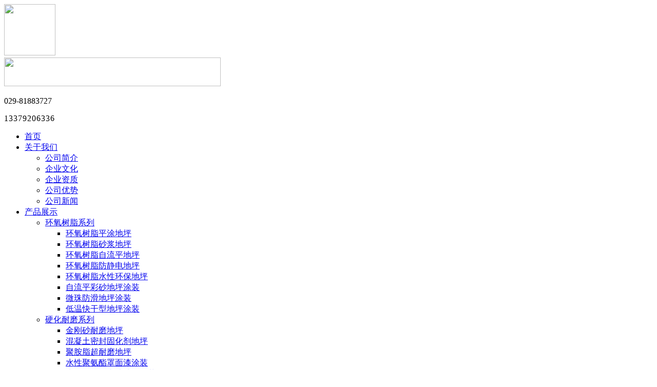

--- FILE ---
content_type: text/html;charset=utf-8
request_url: http://xatsjt.com/?mod=product&tid=17
body_size: 4901
content:
<!DOCTYPE html>
<html lang="en">
<head>
<meta name="Generator" content="易·网站管理系统 V6.2.3" />
<meta charset="UTF-8">
<title>停车场系列-产品展示-西安天盛交通设施工程有限公司</title>
<meta name="keywords" content="西安停车场设计,西安环氧地坪施工,西安金刚砂耐磨地坪,西安密封固化剂地坪,西安停车场划线,陕西地坪工程公司,陕西停车场设计,咸阳环氧自流平,兰州金刚砂地坪,西北地坪施工,环氧地坪报价,天盛交通">
<meta name="description" content="西安天盛交通:专业承接西安停车场设计、环氧地坪施工，含金刚砂、密封固化剂地坪及标牌划线。服务覆盖陕西全省，辐射西北五省，坚守“质量第一，铸就精品工程”，咨询：13379206336">
<link rel="stylesheet" type="text/css" href="/templates/default/css/ktionbase.min.css">
<link rel="stylesheet" type="text/css" href="/templates/default/css/style.css">
<script type="text/javascript" src="/templates/default/js/jquery.js"></script>
<script type="text/javascript" src="/templates/default/js/js.js"></script>
</head>
<body>
<div id="header" class="wrapper auto pr hidden">
  <div id="logo" class="pa">
    <a href="/"><img src="/templates/default/images/logo.jpg" width="100" height="100"></a>
  </div>
  <div id="slogan" class="pa"><img src="/templates/default/images/slogan.jpg" width="422" height="56"></div>
  <div id="tel" class="pa">
    <p>029-81883727</p>
    <p style="letter-spacing:1px;">13379206336</p>
  </div>
</div>
<div id="nav">
  <div class="wrapper auto">
    <div id="nav-item" class="fl">
      <ul>
        <li ><a href="/">首页</a></li>
        <li >
          <a href="/?mod=about">关于我们</a>
          <ul>
                        <li><a href="/?mod=about&id=1">公司简介</a></li>
                        <li><a href="/?mod=about&id=2">企业文化</a></li>
                        <li><a href="/?mod=about&id=3">企业资质</a></li>
                        <li><a href="/?mod=about&id=4">公司优势</a></li>
                        <li><a href="/?mod=news&tid=1">公司新闻</a></li>
          </ul>
        </li>
        <li>
          <a href="/?mod=product">产品展示</a>
          <ul>
            <li>
              <a href="/?mod=product&tid=14">环氧树脂系列</a>
              <ul>
                                <li><a href="/?mod=product&tid=18">环氧树脂平涂地坪</a></li>
                                <li><a href="/?mod=product&tid=19">环氧树脂砂浆地坪</a></li>
                                <li><a href="/?mod=product&tid=20">环氧树脂自流平地坪</a></li>
                                <li><a href="/?mod=product&tid=40">环氧树脂防静电地坪</a></li>
                                <li><a href="/?mod=product&tid=21">环氧树脂水性环保地坪</a></li>
                                <li><a href="/?mod=product&tid=22">自流平彩砂地坪涂装</a></li>
                                <li><a href="/?mod=product&tid=42">微珠防滑地坪涂装</a></li>
                                <li><a href="/?mod=product&tid=43">低温快干型地坪涂装</a></li>
                              </ul>
            </li>
            <li>
              <a href="/?mod=product&tid=15">硬化耐磨系列</a>
              <ul>
                                <li><a href="/?mod=product&tid=23">金刚砂耐磨地坪</a></li>
                                <li><a href="/?mod=product&tid=24">混凝土密封固化剂地坪</a></li>
                                <li><a href="/?mod=product&tid=25">聚胺脂超耐磨地坪</a></li>
                                <li><a href="/?mod=product&tid=44">水性聚氨酯罩面漆涂装</a></li>
                                <li><a href="/?mod=product&tid=45">水性聚氨酯岩片地坪涂装</a></li>
                                <li><a href="/?mod=product&tid=46">混凝土着色剂地坪涂装</a></li>
                                <li><a href="/?mod=product&tid=41">水性聚氨酯砂浆防滑地坪</a></li>
                              </ul>
            </li>
            <li>
              <a href="/?mod=product&tid=16">球场专用系列</a>
              <ul>
                                <li><a href="/?mod=product&tid=26">丙烯酸（亚克力）球场涂装</a></li>
                                <li><a href="/?mod=product&tid=27">聚氨脂（PU）球场涂装</a></li>
                                <li><a href="/?mod=product&tid=28">人造草坪</a></li>
                                <li><a href="/?mod=product&tid=47">户外彩色绿道防滑地坪涂装</a></li>
                                <li><a href="/?mod=product&tid=48">户外耐候地坪涂装</a></li>
                                <li><a href="/?mod=product&tid=49">透水混凝土地坪涂装</a></li>
                              </ul>
            </li>
            <li>
              <a href="/?mod=product&tid=17">停车场系列</a>
              <ul>
                                <li><a href="/?mod=product&tid=29">停车场整体设计</a></li>
                                <li><a href="/?mod=product&tid=30">停车场交通设施工程</a></li>
                                <li><a href="/?mod=product&tid=31">停车场地面涂装工程</a></li>
                                <li><a href="/?mod=product&tid=32">停车场外墙漆涂装工程</a></li>
                              </ul>
            </li>
          </ul>
        </li>
        <li >
          <a href="/?mod=cases">工程案例</a>
          <ul>
                        <li><a href="/?mod=cases&tid=33">环氧树脂系列</a></li>
                        <li><a href="/?mod=cases&tid=34">硬化耐磨系列</a></li>
                        <li><a href="/?mod=cases&tid=35">球场专用系列</a></li>
                        <li><a href="/?mod=cases&tid=36">停车场系列</a></li>
                      </ul>
        </li>
        <li >
          <a href="/?mod=baike">地坪专题</a>
          <ul>
                        <li><a href="/?mod=baike&tid=12">产品百科</a></li>
                        <li><a href="/?mod=baike&tid=13">色卡</a></li>
                        <li><a href="/?mod=baike&tid=37">施工视频</a></li>
                      </ul>
        </li>
        <li >
          <a href="/?mod=team">我们的团队</a>
          <ul>
                        <li><a href="/?mod=team&id=1">我们的销售</a></li>
                        <li><a href="/?mod=team&id=2">我们的设计</a></li>
                        <li><a href="/?mod=team&id=3">我们的施工</a></li>
                        <li><a href="/?mod=team&id=4">我们的售后</a></li>
                      </ul>
        </li>
        <li >
          <a href="/?mod=down">资料下载</a>
          <ul>
                        <li><a href="/?mod=down&tid=38">产品彩页</a></li>
                        <li><a href="/?mod=down&tid=39">施工方案</a></li>
                      </ul>
        </li>
        <li ><a href="/?mod=contact">联系我们</a></li>
      </ul>
    </div>
    <!--div id="search" class="fr">
      <form action="" method="">
        <input type="text" name="" value="" placeholder="请输入关键词" onfocus="this.placeholder=''" onblur="this.placeholder='请输入关键词'">
        <button type="submit"></button>
      </form>
    </div-->
    <div class="clear"></div>
  </div>
</div><div id="position">
  <div class="wrapper auto">
    <span>当前位置：<a href="/">网站首页</a> &gt; <a href="/?mod=product" >产品展示</a> &gt; 停车场系列</span>
  </div>
</div>
<div id="main" class="wrapper auto">
  <div class="product_LB w1200 ma">
	<div class="product_LB_nva ">
		<div id="header1" class="swiper-container-horizontal swiper-container-free-mode">
			<div class="swiper-wrapper">
						<div class="swiper-slide swiper-slide-active">
			<a href="/?mod=product&tid=14">环氧树脂系列</a>
			</div>
						<div class="swiper-slide swiper-slide-active">
			<span>|</span><a href="/?mod=product&tid=15">硬化耐磨系列</a>
			</div>
						<div class="swiper-slide swiper-slide-active">
			<span>|</span><a href="/?mod=product&tid=16">球场专用系列</a>
			</div>
						<div class="swiper-slide swiper-slide-active">
			<span>|</span><a href="/?mod=product&tid=17" class="currclass">停车场系列</a>
			</div>
						</div>
		</div>
		<div class="clr"></div>
	</div>
	<div class="product_nr">
		<ul>
						<li style="float: left">
				<div class="product_nr_ing fl"><a href="/?mod=product_detail&id=21">
				<img src="/uploadfile/upfiles/201809191151225ba1c7ba1cfde.jpg"></a></div>
				<div class="product_nr_text fr">
					<h2>停车场整体设计</h2>
					<p>    随着人民生活水平的不断提高，车辆已成为我们日常生活中不可分割的一部分。我公司针对停车场，特提供停车...</p>
					<a class="fl" href="/?mod=product_detail&id=21">查看详情 +</a>
					<a class="fr" href="/?mod=cases&tid=36" target="_blank">相关案例预览</a>
				</div>
				<div class="clr"></div>
			</li>
						<li style="float: left">
				<div class="product_nr_ing fl"><a href="/?mod=product_detail&id=22">
				<img src="/uploadfile/upfiles/201809211248225ba4781687cda.jpg"></a></div>
				<div class="product_nr_text fr">
					<h2>停车场交通设施工程</h2>
					<p>好的停车场不仅会让您有好的驾驶体验，还会减少车辆事故的发生、减少车辆乱停乱放现象。我公司专业从事停车...</p>
					<a class="fl" href="/?mod=product_detail&id=22">查看详情 +</a>
					<a class="fr" href="/?mod=cases&tid=36" target="_blank">相关案例预览</a>
				</div>
				<div class="clr"></div>
			</li>
						<li style="float: left">
				<div class="product_nr_ing fl"><a href="/?mod=product_detail&id=23">
				<img src="/uploadfile/upfiles/201809211330265ba481f2eeccd.jpg"></a></div>
				<div class="product_nr_text fr">
					<h2>停车场地面涂装工程</h2>
					<p>随着生活水平的不断提高，我们不再只注重好的物质享受，更注重精神享受。停车场作为我们生活中的一部分，我们不...</p>
					<a class="fl" href="/?mod=product_detail&id=23">查看详情 +</a>
					<a class="fr" href="/?mod=cases&tid=36" target="_blank">相关案例预览</a>
				</div>
				<div class="clr"></div>
			</li>
						<li style="float: left">
				<div class="product_nr_ing fl"><a href="/?mod=product_detail&id=24">
				<img src="/uploadfile/upfiles/201809211425495ba48eed56365.png"></a></div>
				<div class="product_nr_text fr">
					<h2>停车场外墙漆涂装工程</h2>
					<p>停车场的墙面处理，不仅只是让整个车场更美观，更能为我们提供指示及导入航，让我们不再在迷宫一样的停车场里不...</p>
					<a class="fl" href="/?mod=product_detail&id=24">查看详情 +</a>
					<a class="fr" href="/?mod=cases&tid=36" target="_blank">相关案例预览</a>
				</div>
				<div class="clr"></div>
			</li>
					</ul>
		<div class="clear"></div>
		<div id="pageinfo" class="tc"></div>
		<div class="clr"></div>
		</div>
		<div class="clr"></div>
		</div>
  <div class="clear"></div>
</div>
<div id="footer">
  <div class="wrapper auto">
    <div id="foot-menu" class="fl">
      <dl>
        <dt>关于我们</dt>
				<dd><a href="/?mod=about&id=1">公司简介</a></dd>
				<dd><a href="/?mod=about&id=2">企业文化</a></dd>
				<dd><a href="/?mod=about&id=3">企业资质</a></dd>
				<dd><a href="/?mod=about&id=4">公司优势</a></dd>
		     	<dd><a href="/?mod=news&tid=1">公司新闻</a></dd>
      </dl>
      <dl>
        <dt>产品展示</dt>
				<dd><a href="/?mod=product&tid=14">环氧树脂系列</a></dd>
				<dd><a href="/?mod=product&tid=15">硬化耐磨系列</a></dd>
				<dd><a href="/?mod=product&tid=16">球场专用系列</a></dd>
				<dd><a href="/?mod=product&tid=17">停车场系列</a></dd>
		      </dl>
      <dl>
        <dt>工程案例</dt>
				<dd><a href="/?mod=cases&tid=33">环氧树脂系列</a></dd>
				<dd><a href="/?mod=cases&tid=34">硬化耐磨系列</a></dd>
				<dd><a href="/?mod=cases&tid=35">球场专用系列</a></dd>
				<dd><a href="/?mod=cases&tid=36">停车场系列</a></dd>
		      </dl>
      <dl>
        <dt>地坪专题</dt>
				<dd><a href="/?mod=baike&tid=12">产品百科</a></dd>
				<dd><a href="/?mod=baike&tid=13">色卡</a></dd>
				<dd><a href="/?mod=baike&tid=37">施工视频</a></dd>
		      </dl>
      <dl>
        <dt>我们的团队</dt>
				<dd><a href="/?mod=team&id=1">我们的销售</a></dd>
				<dd><a href="/?mod=team&id=2">我们的设计</a></dd>
				<dd><a href="/?mod=team&id=3">我们的施工</a></dd>
				<dd><a href="/?mod=team&id=4">我们的售后</a></dd>
		      </dl>
      <dl>
        <dt>资料下载</dt>
				<dd><a href="/?mod=down&tid=38">产品彩页</a></dd>
				<dd><a href="/?mod=down&tid=39">施工方案</a></dd>
		      </dl>
      <dl>
        <dt>联系我们</dt>
        <dd><a href="/?mod=contact">联系方式</a></dd>
      </dl>
      <div class="clear"></div>
    </div>
    <div id="code" class="fr">
      <h3>关注微信公众号</h3>
      <img src="/templates/default/images/code.jpg" width="100" height="100">
    </div>
    <div class="clear"></div>
  </div>
</div>
 <div id="copyright">
  <div class="wrapper auto tc">
    <p>CorpyRight © 2018 西安天盛交通设施工程有限公司 All Right Reserved. &nbsp;&nbsp;<a href="http://www.mykj.cc" target="_blank">技术支持/名远科技</a><br><a href="http://www.beian.miit.gov.cn/" target="_blank"> 陕ICP备18011191号-1</a>&nbsp;&nbsp;公司地址：西安市雁塔区太白南路181号&nbsp;&nbsp;咨询热线：029-81883727　13379206336</p>
  </div>
</div>
<div id="kefu" class="pf">
  <div id="kefu-tel">
    <h2>手机咨询</h2>
    <h3>13379206336</h3>
  </div>
  <section>
    <dl>
      <dd class="qq">
        <a href="tencent://message/?uin=2391716596&Site=在线咨询&Menu=yes%20target=blank">
          <span>QQ咨询</span>
        </a>
      </dd>
      <dd class="wechat">
        <a class="cart">
          <span>微信咨询</span>
          <div class="pic"></div>
        </a>
      </dd>
      <dd class="liuyan" style="margin-top: 20px;">
        <a href="/?mod=guest">
          <span>在线留言</span>
        </a>
      </dd>
    </dl>
  </section>
</div></body>
</html>